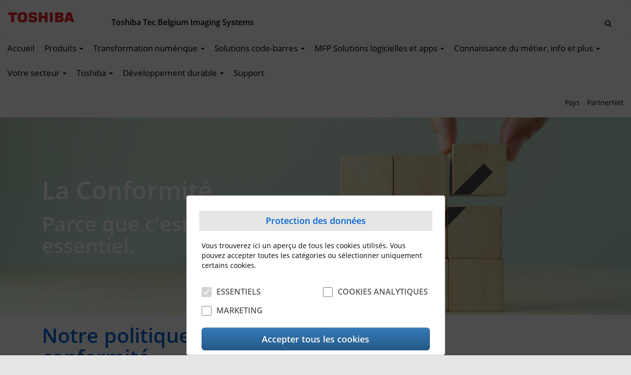

--- FILE ---
content_type: text/html; charset=utf-8
request_url: https://be.toshibatec.eu/fr/developpement-durable/la-conformite/
body_size: 10984
content:
<!DOCTYPE html>
<html lang="fr-BE">
<head>
    
    <base href="https://be.toshibatec.eu/">
<title>La Conformité | Toshiba Tec Belgium Imaging Systems</title>
<meta charset="utf-8"/>
<meta name="viewport" content="width=device-width, initial-scale=1.0, maximum-scale=1.0, user-scalable=0"/>
<meta http-equiv="Content-Type" content="text/html; charset=utf-8"/>

<meta name="robots" content="index, follow">



<meta name="geo.region" content="BL"/>


<meta name="geo.placename" content="Belgium"/>


<meta name="geo.position" content="50.8809598;4.295121600000016"/>
<meta name="ICBM" content="50.8809598, 4.295121600000016"/>

<meta name="msapplication-TileImage" content="/_resources/themes/toshibaPublic/icons/win8-tile-144x144.png?m=1618258815">
<meta name="msapplication-TileColor" content="#ffffff">
<meta name="msapplication-navbutton-color" content="#ffffff">
<meta name="application-name" content="La Conformité"/>
<meta name="msapplication-tooltip" content="La Conformité"/>
<meta name="apple-mobile-web-app-title" content="La Conformité"/>
<meta name="msapplication-square70x70logo" content="/_resources/themes/toshibaPublic/icons/win8-tile-70x70.png?m=1618258815">
<meta name="msapplication-square144x144logo" content="/_resources/themes/toshibaPublic/icons/win8-tile-144x144.png?m=1618258815">
<meta name="msapplication-square150x150logo" content="/_resources/themes/toshibaPublic/icons/win8-tile-150x150.png?m=1618258815">
<meta name="msapplication-wide310x150logo" content="/_resources/themes/toshibaPublic/icons/win8-tile-310x150.png?m=1618258815">
<meta name="msapplication-square310x310logo" content="/_resources/themes/toshibaPublic/icons/win8-tile-310x310.png?m=1618258815">
<meta name="msapplication-config" content="none"/>

<link rel="alternate" hreflang="en-GB" href="https://www.toshibatec.eu/"/>
<link rel="alternate" hreflang="nl-BE" href="https://be.toshibatec.eu/"/>
<link rel="alternate" hreflang="fr-BE" href="https://be.toshibatec.eu/accueil"/>
<link rel="alternate" hreflang="fi-FI" href="https://fi.toshibatec.eu/"/>
<link rel="alternate" hreflang="de-DE" href="https://de.toshibatec.eu/"/>
<link rel="alternate" hreflang="de-AT" href="https://de.toshibatec.eu/"/>
<link rel="alternate" hreflang="it-IT" href="https://www.toshibatec.it/"/>
<link rel="alternate" hreflang="pl-PL" href="https://pl.toshibatec.eu/"/>
<link rel="alternate" hreflang="se-SE" href="https://se.toshibatec.eu/"/>
<link rel="alternate" hreflang="de-CH" href="https://www.toshibatec.ch/"/>
<link rel="alternate" hreflang="fr-CH" href="https://www.toshibatec.ch/home-fr-ch"/>
<link rel="alternate" hreflang="it-CH" href="https://www.toshibatec.ch/home-it-ch"/>
<link rel="alternate" hreflang="en-CH" href="https://www.toshibatec.ch/home-en-gb"/>

<link rel="shortcut icon" type="image/x-icon" href="/_resources/themes/toshibaPublic/icons/favicon.ico?m=1618258815">
<link rel="icon" type="image/x-icon" href="/_resources/themes/toshibaPublic/icons/favicon.ico?m=1618258815">
<link rel="icon" type="image/gif" href="/_resources/themes/toshibaPublic/icons/favicon.gif?m=1618258815">
<link rel="icon" type="image/png" href="/_resources/themes/toshibaPublic/icons/favicon.png?m=1618258815">
<link rel="icon" type="image/png" href="/_resources/themes/toshibaPublic/icons/favicon-16x16.png?m=1618258815" sizes="16x16">
<link rel="icon" type="image/png" href="/_resources/themes/toshibaPublic/icons/favicon-32x32.png?m=1618258815" sizes="32x32">
<link rel="icon" type="image/png" href="/_resources/themes/toshibaPublic/icons/favicon-96x96.png?m=1618258815" sizes="96x96">
<link rel="icon" type="image/png" href="/_resources/themes/toshibaPublic/icons/favicon-160x160.png?m=1618258815" sizes="160x160">
<link rel="icon" type="image/png" href="/_resources/themes/toshibaPublic/icons/favicon-192x192.png?m=1618258815" sizes="192x192">
<link rel="icon" type="image/png" href="/_resources/themes/toshibaPublic/icons/favicon-196x196.png?m=1618258815" sizes="196x196">
<link rel="apple-touch-icon" href="/_resources/themes/toshibaPublic/icons/apple-touch-icon.png?m=1618258815">
<link rel="apple-touch-icon" href="/_resources/themes/toshibaPublic/icons/apple-touch-icon-57x57.png?m=1618258815" sizes="57x57">
<link rel="apple-touch-icon" href="/_resources/themes/toshibaPublic/icons/apple-touch-icon-60x60.png?m=1618258815" sizes="60x60">
<link rel="apple-touch-icon" href="/_resources/themes/toshibaPublic/icons/apple-touch-icon-72x72.png?m=1618258815" sizes="72x72">
<link rel="apple-touch-icon" href="/_resources/themes/toshibaPublic/icons/apple-touch-icon-76x76.png?m=1618258815" sizes="76x76">
<link rel="apple-touch-icon" href="/_resources/themes/toshibaPublic/icons/apple-touch-icon-114x114.png?m=1618258815" sizes="114x114">
<link rel="apple-touch-icon" href="/_resources/themes/toshibaPublic/icons/apple-touch-icon-120x120.png?m=1618258815" sizes="120x120">
<link rel="apple-touch-icon" href="/_resources/themes/toshibaPublic/icons/apple-touch-icon-128x128.png?m=1618258815" sizes="128x128">
<link rel="apple-touch-icon" href="/_resources/themes/toshibaPublic/icons/apple-touch-icon-144x144.png?m=1618258815" sizes="144x144">
<link rel="apple-touch-icon" href="/_resources/themes/toshibaPublic/icons/apple-touch-icon-152x152.png?m=1618258815" sizes="152x152">
<link rel="apple-touch-icon" href="/_resources/themes/toshibaPublic/icons/apple-touch-icon-180x180.png?m=1618258815" sizes="180x180">
<link rel="apple-touch-icon" href="/_resources/themes/toshibaPublic/icons/apple-touch-icon-precomposed.png?m=1618258815">
    
<link rel="stylesheet" type="text/css" href="/_resources/themes/toshibaPublic/css/app.min.css?m=1699650507" />
<link rel="stylesheet" type="text/css" href="/_resources/themes/toshibaPublic/css/main.min.css?m=1758892863" />
<link rel="stylesheet" type="text/css" href="/_resources/themes/toshibaPublic/css/local_fr-BE.css?m=1618258815" />
<link rel="stylesheet" type="text/css" href="/_resources/themes/toshibaPublic/css/morph.css?m=1618258815" />
<link rel="stylesheet" type="text/css" href="/_resources/vendor/bramdeleeuw/cookieconsent/css/cookieconsent.css?m=1618258815" />
<link rel="stylesheet" type="text/css" href="/_resources/themes/toshibaPublic/css/cookieConsent.css?m=1633676201" />
</head>

<body class="SiteColour_blue ContentPage">

    <script type='applicaton/ld+json'>



{
	"@context": "https://be.toshibatec.eu/accueil",
	"@type": "Organization",
	"name": "Toshiba Tec Belgium Imaging Systems",
	"url": "https://be.toshibatec.eu/accueil",
	"telephone": "+32 2 410 21 00",
	"email": "BEMarketing@toshibatec-tgis.com",
	"logo": "https://be.toshibatec.eu/themes/toshibaPublic/images/logo.png",
	"openingHours": "Lun, mar, mer, jeu: 08:30-17:15 - Ven: 08:30-16:15",
	"descripton": "Solutions d'impression sur mesure",
	"address": {
		"@type": "PostalAddress",
		"streetAddress": "Z.1. Researchpark 160",
		"addressLocality": "Asse-Zellik",
		"addressRegion": "",
		"postalCode": "1731",
		"addressCountry": "België"
	},
	"parentOrganization": {
		"@type": "Corporation",
		"url": "https://toshiba.be",
		"name": "Toshiba Belgique"
		}
	}
}


</script>
    <div id="eantics" ></div>
    

<div class="navbar hidden-xs hidden-sm" style="padding-top:12px;">
    <div class="navbar-header">
        <a href="http://www.toshiba.be/fr" class="navbar-brand" title="Toshiba Belgium Top Page" style="float: left;">
            <img src="/_resources/themes/toshibaPublic/images/logo.gif?m=1699650507" alt="Toshiba"></a>
        <p class="siteIdentifier">Toshiba Tec Belgium Imaging Systems</p>
    </div>
    <div class="navbar-right">
        <form id="SearchForm_SearchForm" class="navbar-form" action="/fr/accueil/SearchForm" method="get"
              enctype="application/x-www-form-urlencoded">
            <input type="text" placeholder="Recherche" name="Search" value=""
                   id="SearchForm_SearchForm_Search"/>
            <button type="submit" name="action_results" value="&#xe003;" class="action btn"
                    id="SearchForm_SearchForm_action_results"></button>
        </form>

        <a class="regionalCompany pull-right" href=""></a>
    </div>
</div>
<div class="navbar yamm navbar-default hidden-xs hidden-sm" id="mainNav">
    <div id="navbar-collapse-1" class="navbar-collapse collapse">
        <ul class="nav navbar-nav">
            
                <li class="dropdown yamm-fw link"><a href="/fr/accueil/" data-hover="dropdown" title="ACCUEIL"
                                                             class="dropdown-toggle">Accueil </a>
                    
                </li>
            
                <li class="dropdown yamm-fw link"><a href="/fr/produits/" data-hover="dropdown" title="Produits"
                                                             class="dropdown-toggle">Produits <b
                        class="caret"></b></a>
                    
                        <ul class="dropdown-menu">
                            <li>
                                <div class="yamm-content">
                                    <div class="container">
                                        <ul class="list-unstyled">
                                            
                                                <li class="col-sm-2 center">
                                                    <a href="/fr/produits/imprimantes-code-a-barres/" class="">
                                                        
                                                            <img data-src="/assets/2-Printerhardware/1-Landingpage/e5bbc0aeba/Icoon-bcs-rood__FocusFillWzE1MCwxNTAsIngiLDQ5OF0.png"
                                                                 alt="Icoon bcs rood" class="img-responsive lazyload">
                                                        
                                                        Imprimantes code à barres
                                                    </a>
                                                </li>
                                            
                                                <li class="col-sm-2 center">
                                                    <a href="/fr/produits/mfp-fr-be/" class="">
                                                        
                                                            <img data-src="/assets/2-Printerhardware/1-Landingpage/09a8d23772/Icoon-mfp-blauw__FocusFillWzE1MCwxNTAsIngiLDQ5Nl0.jpg"
                                                                 alt="Icoon mfp blauw" class="img-responsive lazyload">
                                                        
                                                        Systèmes multifonctions et imprimantes
                                                    </a>
                                                </li>
                                            
                                                <li class="col-sm-2 center">
                                                    <a href="/fr/produits/imprimantes-kiosques/" class="">
                                                        
                                                            <img data-src="/assets/2-Printerhardware/6-Kiosk-printers/Icoon-kiosk__FocusFillWzE1MCwxNTAsIngiLDJd.png" alt="Icoon kiosk" class="img-responsive lazyload">
                                                        
                                                        Imprimantes kiosques
                                                    </a>
                                                </li>
                                            
                                                <li class="col-sm-2 center">
                                                    <a href="/fr/produits/rubans-pour-imprimantes-code-a-barres/" class="">
                                                        
                                                            <img data-src="/assets/2-Printerhardware/1-Landingpage/fe7349e23f/Icoon-lint-oranje__FocusFillWzE1MCwxNTAsIngiLDQ5NF0.jpg"
                                                                 alt="Icoon lint oranje" class="img-responsive lazyload">
                                                        
                                                        Rubans pour imprimantes code à barres
                                                    </a>
                                                </li>
                                            
                                                <li class="col-sm-2 center">
                                                    <a href="/fr/produits/green-office/" class="">
                                                        
                                                            <img data-src="/assets/2-Printerhardware/1-Landingpage/32c6936520/Icoon-groene-producten-groen__FocusFillWzE1MCwxNTAsIngiLDQ5Nl0.jpg" alt="Icoon groene producten groen" class="img-responsive lazyload">
                                                        
                                                        Les produits verts de Toshiba
                                                    </a>
                                                </li>
                                            
                                        </ul>
                                    </div>
                                </div>
                            </li>
                        </ul>
                    
                </li>
            
                <li class="dropdown yamm-fw link"><a href="/fr/transformation-numerique/" data-hover="dropdown" title="Transformation numérique"
                                                             class="dropdown-toggle">Transformation numérique <b
                        class="caret"></b></a>
                    
                        <ul class="dropdown-menu">
                            <li>
                                <div class="yamm-content">
                                    <div class="container">
                                        <ul class="list-unstyled">
                                            
                                                <li class="col-sm-2 center">
                                                    <a href="/fr/transformation-numerique/impression-cloud/" class="">
                                                        
                                                            <img data-src="/assets/Digital-Transformation/cloud-printing-van-toshiba_002__FocusFillWzE1MCwxNTAsIngiLDI0NV0.png"
                                                                 alt="cloud printing van toshiba 002" class="img-responsive lazyload">
                                                        
                                                        Impression Cloud
                                                    </a>
                                                </li>
                                            
                                        </ul>
                                    </div>
                                </div>
                            </li>
                        </ul>
                    
                </li>
            
                <li class="dropdown yamm-fw link"><a href="/fr/solutions-code-barres/" data-hover="dropdown" title="Solutions code-barres"
                                                             class="dropdown-toggle">Solutions code-barres <b
                        class="caret"></b></a>
                    
                        <ul class="dropdown-menu">
                            <li>
                                <div class="yamm-content">
                                    <div class="container">
                                        <ul class="list-unstyled">
                                            
                                                <li class="col-sm-2 center">
                                                    <a href="/fr/solutions-code-barres/bartender-labelprintsoftware-fr-be/" class="">
                                                        
                                                            <img data-src="/assets/3-Barcode-Solutions/2-BarTender/16425737d2/Icoon-logo-BarTender-groen__FocusFillWzE1MCwxNTAsIngiLDUwMV0.jpg" alt="Icoon logo BarTender groen" class="img-responsive lazyload">
                                                        
                                                        Logiciel d&#039;étiquettes
                                                    </a>
                                                </li>
                                            
                                                <li class="col-sm-2 center">
                                                    <a href="/fr/solutions-code-barres/aplex/" class="">
                                                        
                                                            <img data-src="/assets/Uploads/My-project-8__FocusFillWzE1MCwxNTAsIngiLDEyNV0.png"
                                                                 alt="My project 8" class="img-responsive lazyload">
                                                        
                                                        Notre gamme Aplex
                                                    </a>
                                                </li>
                                            
                                                <li class="col-sm-2 center">
                                                    <a href="/fr/solutions-code-barres/impression-rfid/" class="">
                                                        
                                                            <img data-src="/assets/3-Barcode-Solutions/4-RFID-printen/e0c1c799f7/Icoon-rfid-rood__FocusFillWzE1MCwxNTAsIngiLDQ5NF0.jpg" alt="Icoon rfid rood" class="img-responsive lazyload">
                                                        
                                                        Impression RFID
                                                    </a>
                                                </li>
                                            
                                                <li class="col-sm-2 center">
                                                    <a href="/fr/solutions-code-barres/systemes-de-vision/" class="">
                                                        
                                                            <img data-src="/assets/3-Barcode-Solutions/5-TScan-TCheck-Visionsystemen/241c24b28b/Icoon-check-blauw__FocusFillWzE1MCwxNTAsIngiLDUwM10.jpg" alt="Icoon check blauw" class="img-responsive lazyload">
                                                        
                                                        Systèmes de vision
                                                    </a>
                                                </li>
                                            
                                                <li class="col-sm-2 center">
                                                    <a href="/fr/solutions-code-barres/liberez-la-puissance-de-letiquetage/" class="">
                                                        
                                                            <img data-src="/assets/3-Barcode-Solutions/Abrid/A-BRID_LP_Header__FocusFillWzE1MCwxNTAsIngiLDI2Ml0.png"
                                                                 alt="A BRID LP Header" class="img-responsive lazyload">
                                                        
                                                        Libérez la puissance de l’étiquetage
                                                    </a>
                                                </li>
                                            
                                        </ul>
                                    </div>
                                </div>
                            </li>
                        </ul>
                    
                </li>
            
                <li class="dropdown yamm-fw link"><a href="/fr/mfp-solutions-logicielles-et-apps/" data-hover="dropdown" title="MFP Solutions logicielles et apps"
                                                             class="dropdown-toggle">MFP Solutions logicielles et apps <b
                        class="caret"></b></a>
                    
                        <ul class="dropdown-menu">
                            <li>
                                <div class="yamm-content">
                                    <div class="container">
                                        <ul class="list-unstyled">
                                            
                                                <li class="col-sm-2 center">
                                                    <a href="/fr/mfp-solutions-logicielles-et-apps/e-bridge-capture-and-store-fr-be/" class="">
                                                        
                                                            <img data-src="/assets/4-MFP-Software-en-apps/ed57dbe76e/Icoon-scanner__FocusFillWzE1MCwxNTAsIngiLDFd.png" alt="Icoon scanner" class="img-responsive lazyload">
                                                        
                                                        e-BRIDGE Capture &amp; Store
                                                    </a>
                                                </li>
                                            
                                                <li class="col-sm-2 center">
                                                    <a href="/fr/mfp-solutions-logicielles-et-apps/e-follow-fr-be/" class="">
                                                        
                                                            <img data-src="/assets/4-MFP-Software-en-apps/347360bbd6/Icoon-voeten__FocusFillWzE1MCwxNTAsIngiLDFd.png" alt="Icoon voeten" class="img-responsive lazyload">
                                                        
                                                        e-FOLLOW
                                                    </a>
                                                </li>
                                            
                                                <li class="col-sm-2 center">
                                                    <a href="/fr/mfp-solutions-logicielles-et-apps/e-bridge-plus-apps/" class="">
                                                        
                                                            <img data-src="/assets/4-MFP-Software-en-apps/c5aab34c06/Icoon-App__FocusFillWzE1MCwxNTAsIngiLDBd.png" alt="Icoon App" class="img-responsive lazyload">
                                                        
                                                        e-BRIDGE Plus Apps
                                                    </a>
                                                </li>
                                            
                                                <li class="col-sm-2 center">
                                                    <a href="/fr/mfp-solutions-logicielles-et-apps/docuware/" class="">
                                                        
                                                            <img data-src="/assets/Uploads/Banner-voor-website-v3__FocusFillWzE1MCwxNTAsIngiLDExM10.jpg"
                                                                 alt="Banner voor website v3" class="img-responsive lazyload">
                                                        
                                                        Docuware
                                                    </a>
                                                </li>
                                            
                                        </ul>
                                    </div>
                                </div>
                            </li>
                        </ul>
                    
                </li>
            
                <li class="dropdown yamm-fw link"><a href="/fr/connaissance-du-metier-info-et-plus/" data-hover="dropdown" title="Connaissance du métier, info et plus"
                                                             class="dropdown-toggle">Connaissance du métier, info et plus <b
                        class="caret"></b></a>
                    
                        <ul class="dropdown-menu">
                            <li>
                                <div class="yamm-content">
                                    <div class="container">
                                        <ul class="list-unstyled">
                                            
                                                <li class="col-sm-2 center">
                                                    <a href="/fr/connaissance-du-metier-info-et-plus/e-bridge-next-fr-be/" class="">
                                                        
                                                            <img data-src="/assets/5-Vakkennis-info-en-meer/2-e-BRIDGE-Next/9118eb4176/Icoon-puzzelstukjes__FocusFillWzE1MCwxNTAsIngiLDBd.png" alt="Icoon puzzelstukjes" class="img-responsive lazyload">
                                                        
                                                        Technologie e-BRIDGE Next
                                                    </a>
                                                </li>
                                            
                                                <li class="col-sm-2 center">
                                                    <a href="/fr/connaissance-du-metier-info-et-plus/e-concept-2/" class="">
                                                        
                                                            <img data-src="/assets/5-Vakkennis-info-en-meer/3-e-CONCEPT/1f328ad76e/Icoon-e-CONCEPT__FocusFillWzE1MCwxNTAsIngiLDBd.png" alt="Icoon e-CONCEPT" class="img-responsive lazyload">
                                                        
                                                        e-CONCEPT
                                                    </a>
                                                </li>
                                            
                                                <li class="col-sm-2 center">
                                                    <a href="/fr/connaissance-du-metier-info-et-plus/etudes-de-cas/" class="">
                                                        
                                                            <img data-src="/assets/5-Vakkennis-info-en-meer/4-Case-studies/933b94c1d2/Icoon-duim__FocusFillWzE1MCwxNTAsIngiLDBd.png" alt="Icoon duim" class="img-responsive lazyload">
                                                        
                                                        Études de cas
                                                    </a>
                                                </li>
                                            
                                                <li class="col-sm-2 center">
                                                    <a href="/fr/connaissance-du-metier-info-et-plus/gdpr-fr-be/" class="">
                                                        
                                                            <img data-src="/assets/5-Vakkennis-info-en-meer/5-GDPR/22b3583c9a/Icoon-slot__FocusFillWzE1MCwxNTAsIngiLDFd.png" alt="Icoon slot" class="img-responsive lazyload">
                                                        
                                                        GDPR
                                                    </a>
                                                </li>
                                            
                                        </ul>
                                    </div>
                                </div>
                            </li>
                        </ul>
                    
                </li>
            
                <li class="dropdown yamm-fw link"><a href="/fr/votre-secteur/" data-hover="dropdown" title="Votre secteur"
                                                             class="dropdown-toggle">Votre secteur <b
                        class="caret"></b></a>
                    
                        <ul class="dropdown-menu">
                            <li>
                                <div class="yamm-content">
                                    <div class="container">
                                        <ul class="list-unstyled">
                                            
                                                <li class="col-sm-2 center">
                                                    <a href="/fr/votre-secteur/transport-logistique-et-gestion-dentrepot/" class="">
                                                        
                                                            <img data-src="/assets/Uploads/6-Sectoren/Icoon-vrachtwagen__FocusFillWzE1MCwxNTAsIngiLDBd.png" alt="Icoon vrachtwagen" class="img-responsive lazyload">
                                                        
                                                        Transport, logistique et gestion d&#039;entrepôt
                                                    </a>
                                                </li>
                                            
                                                <li class="col-sm-2 center">
                                                    <a href="/fr/votre-secteur/production-et-industrie/" class="">
                                                        
                                                            <img data-src="/assets/Uploads/6-Sectoren/Icoon-fabriek__FocusFillWzE1MCwxNTAsIngiLDFd.png" alt="Icoon fabriek" class="img-responsive lazyload">
                                                        
                                                        Production et industrie
                                                    </a>
                                                </li>
                                            
                                                <li class="col-sm-2 center">
                                                    <a href="/fr/votre-secteur/vente-au-detail/" class="">
                                                        
                                                            <img data-src="/assets/Uploads/6-Sectoren/Icoon-winkelkar__FocusFillWzE1MCwxNTAsIngiLDFd.png" alt="Icoon winkelkar" class="img-responsive lazyload">
                                                        
                                                        Vente au détail
                                                    </a>
                                                </li>
                                            
                                                <li class="col-sm-2 center">
                                                    <a href="/fr/votre-secteur/soins-de-sante/" class="">
                                                        
                                                            <img data-src="/assets/Uploads/6-Sectoren/Icoon-healthcare__FocusFillWzE1MCwxNTAsIngiLDFd.png" alt="Icoon healthcare" class="img-responsive lazyload">
                                                        
                                                        Soins de santé
                                                    </a>
                                                </li>
                                            
                                        </ul>
                                    </div>
                                </div>
                            </li>
                        </ul>
                    
                </li>
            
                <li class="dropdown yamm-fw link"><a href="/fr/toshiba-2/notre-societe/" data-hover="dropdown" title="Toshiba"
                                                             class="dropdown-toggle">Toshiba <b
                        class="caret"></b></a>
                    
                        <ul class="dropdown-menu">
                            <li>
                                <div class="yamm-content">
                                    <div class="container">
                                        <ul class="list-unstyled">
                                            
                                                <li class="col-sm-2 center">
                                                    <a href="/fr/toshiba-2/notre-societe/" class="">
                                                        
                                                            <img data-src="/assets/7-Toshiba/1-Onze-onderneming/ae7fedbf64/Lachend-meisje-2__FocusFillWzE1MCwxNTAsIngiLDQ4N10.jpg" alt="Lachend meisje 2" class="img-responsive lazyload">
                                                        
                                                        Notre société
                                                    </a>
                                                </li>
                                            
                                                <li class="col-sm-2 center">
                                                    <a href="/fr/toshiba-2/travailler-pour-toshiba/" class="">
                                                        
                                                            <img data-src="/assets/7-Toshiba/3-Werken-bij-Toshiba/0364d1b126/Banner-frisse-dame__FocusFillWzE1MCwxNTAsIngiLDQ1NV0.jpg"
                                                                 alt="Banner frisse dame" class="img-responsive lazyload">
                                                        
                                                        Travailler chez Toshiba
                                                    </a>
                                                </li>
                                            
                                                <li class="col-sm-2 center">
                                                    <a href="/fr/toshiba-2/contactez-nous/" class="">
                                                        
                                                            <img data-src="/assets/7-Toshiba/4-Contacteer-ons/337ea6eeb1/Telefoniste__FocusFillWzE1MCwxNTAsIngiLDMzNF0.jpg"
                                                                 alt="Telefoniste" class="img-responsive lazyload">
                                                        
                                                        Contactez-nous
                                                    </a>
                                                </li>
                                            
                                                <li class="col-sm-2 center">
                                                    <a href="/fr/toshiba-2/devenir-partenaire/" class="">
                                                        
                                                            <img data-src="/assets/7-Toshiba/5-Word-Toshiba-partner/8103510fd2/Man-krulletjes-2__FocusFillWzE1MCwxNTAsIngiLDQ2NV0.jpg" alt="Man krulletjes 2" class="img-responsive lazyload">
                                                        
                                                        Devenir partenaire
                                                    </a>
                                                </li>
                                            
                                        </ul>
                                    </div>
                                </div>
                            </li>
                        </ul>
                    
                </li>
            
                <li class="dropdown yamm-fw section"><a href="/fr/developpement-durable/" data-hover="dropdown" title="Développement durable"
                                                             class="dropdown-toggle">Développement durable <b
                        class="caret"></b></a>
                    
                        <ul class="dropdown-menu">
                            <li>
                                <div class="yamm-content">
                                    <div class="container">
                                        <ul class="list-unstyled">
                                            
                                                <li class="col-sm-2 center">
                                                    <a href="/fr/developpement-durable/cleanhub/" class="">
                                                        
                                                            <img data-src="/assets/CSR-Sustainability-pages/Clean-Hub/Kerala-Clean-Konad-Collection-team-with-trolley__FocusFillWzE1MCwxNTAsIngiLDIzXQ.jpg"
                                                                 alt="Kerala Clean Konad Collection team with trolley" class="img-responsive lazyload">
                                                        
                                                        CleanHub 
                                                    </a>
                                                </li>
                                            
                                                <li class="col-sm-2 center">
                                                    <a href="/fr/developpement-durable/la-conformite/" class="">
                                                        
                                                            <img data-src="/assets/CSR-Sustainability-pages/Sustainability-compliance__FocusFillWzE1MCwxNTAsIngiLDc3XQ.jpeg"
                                                                 alt="Sustainability compliance" class="img-responsive lazyload">
                                                        
                                                        La Conformité
                                                    </a>
                                                </li>
                                            
                                                <li class="col-sm-2 center">
                                                    <a href="/fr/developpement-durable/reprise-des-cartouches-de-toner/" class="">
                                                        
                                                            <img data-src="/assets/CSR-Sustainability-pages/Toner-Return-Header__FocusFillWzE1MCwxNTAsIngiLDE1MF0.png"
                                                                 alt="Toner Return Header" class="img-responsive lazyload">
                                                        
                                                        Reprise des cartouches de toner
                                                    </a>
                                                </li>
                                            
                                                <li class="col-sm-2 center">
                                                    <a href="/fr/developpement-durable/bebat/" class="">
                                                        
                                                            <img data-src=""
                                                                 alt="" class="img-responsive lazyload">
                                                        
                                                        Bebat
                                                    </a>
                                                </li>
                                            
                                        </ul>
                                    </div>
                                </div>
                            </li>
                        </ul>
                    
                </li>
            
                <li class="dropdown yamm-fw link"><a href="/fr/support-2/" data-hover="dropdown" title="Support"
                                                             class="dropdown-toggle">Support </a>
                    
                </li>
            
        </ul>

        <ul class="nav navbar-nav navbar-right hidden-xs hidden-sm" id="CountrySelect">
            
            <li class="countryNav"><a href="/fr/developpement-durable/la-conformite/#country">Pays</a>
                <uL>
                    
                        <li><a href="/accueil" class="link" itemprop="url" >Belgique - Français</a></li>
                    
                        <li><a href="/" class="link" itemprop="url" 
                               target="_blank" >Belgique - Néerlandais</a></li>
                    
                        <li><a href="https://www.toshibatec.eu/" class="link" itemprop="url" 
                               target="_blank" >Europe</a></li>
                    
                        <li><a href="https://fi.toshibatec.eu" class="link" itemprop="url" 
                               target="_blank" >Finlande</a></li>
                    
                        <li><a href="https://toshibatec.fr/" class="link" itemprop="url" 
                               target="_blank" >France</a></li>
                    
                        <li><a href="https://toshibatec.de/" class="link" itemprop="url" 
                               target="_blank" >Allemagne/Autriche</a></li>
                    
                        <li><a href="https://toshibatec.it/" class="link" itemprop="url" 
                               target="_blank" >Italie</a></li>
                    
                        <li><a href="https://www.toshibatec.nl/" class="link" itemprop="url" 
                               target="_blank" >Pays-Bas</a></li>
                    
                        <li><a href="https://pl.toshibatec.eu/" class="link" itemprop="url" 
                               target="_blank" >Pologne</a></li>
                    
                        <li><a href="https://www.toshibatec-tsis.com/" class="link" itemprop="url" 
                               target="_blank" >Espagne</a></li>
                    
                        <li><a href="https://se.toshibatec.eu" class="link" itemprop="url" 
                               target="_blank" >Suède</a></li>
                    
                        <li><a href="http://www.toshibatec.ch/" class="link" itemprop="url" 
                               target="_blank" >Suisse</a></li>
                    
                        <li><a href="https://www.toshibatec.co.uk/" class="link" itemprop="url" 
                               target="_blank" >Royaume-Uni</a></li>
                    
                </uL>
            </li>
            
                <li>
                    <a href="https://portal.toshibatec.eu" target="_blank" itemprop="url">PartnerNet</a>
                </li>
            

            
                
            

        </ul>


    </div>
</div>
<div class="navbar navbar-default navbar-fixed-top hidden-md hidden-lg" id="mainNavmobile">
    <div class="navbar-header">
        <button type="button" class="navbar-toggle offcanvas-toggle" data-toggle="offcanvas"
                data-target="#js-bootstrap-offcanvas">
            <span>
              <span class="icon-bar"></span>
              <span class="icon-bar"></span>
              <span class="icon-bar"></span>
            </span>
        </button>
        
            <button type="button" data-toggle="collapse" data-target="#navbar-collapse-hotline"
                    class="navbar-toggle visible-xs" style="padding:3px 10px;">
                <span class="glyphicon glyphicon-earphone"></span>
            </button>
        
        <a href="http://www.toshiba.be/fr" class="navbar-brand" title="Toshiba Belgium Top Page"><img
                src="/_resources/themes/toshibaPublic/images/logo.gif?m=1699650507" alt="Toshiba"></a>
    </div>
    <ul class="collapse navbar-collapse nav navbar-nav" id="navbar-collapse-hotline">
        
            <li class="hotline">Toshiba TEC Belgium Imaging Systems<a class="phoneNumber" href="tel:"></a></li>
        
    </ul>
    <div class="navbar-offcanvas navbar-offcanvas-right" id="js-bootstrap-offcanvas">
        <ul class="nav navbar-nav">
            <li class="dropdown mobileSearchdown">
                <form class="navbar-form" role="search" action="/home/SearchForm">
                    <div class="input-group">
                        <input type="text" class="form-control" placeholder="Recherche"
                               name="Search" id="srch-term">
                        <div class="input-group-btn">
                            <button class="btn" type="submit"><i class="glyphicon glyphicon-search"></i></button>
                        </div>
                    </div>
                </form>
            </li>
            
            
                <li class="dropdown link">
                    <a href="/fr/accueil/" title="ACCUEIL">Accueil </a>
                    
                </li>
            
                <li class="dropdown link">
                    <a href="/fr/produits/" title="Produits">Produits </a>
                    
                        <span data-toggle="dropdown" class="dropdown-toggle dropdown-icon"></span>
                        <ul class="dropdown-menu submenu">
                            <li>
                                <ul class="list-unstyled">
                                    
                                        <li class="link"><a href="/fr/produits/imprimantes-code-a-barres/" class="">Imprimantes code à barres</a>
                                        </li>
                                    
                                        <li class="link"><a href="/fr/produits/mfp-fr-be/" class="">Systèmes multifonctions et imprimantes</a>
                                        </li>
                                    
                                        <li class="link"><a href="/fr/produits/imprimantes-kiosques/" class="">Imprimantes kiosques</a>
                                        </li>
                                    
                                        <li class="link"><a href="/fr/produits/rubans-pour-imprimantes-code-a-barres/" class="">Rubans pour imprimantes code à barres</a>
                                        </li>
                                    
                                        <li class="link"><a href="/fr/produits/green-office/" class="">Les produits verts de Toshiba</a>
                                        </li>
                                    
                                </ul>
                            </li>
                        </ul>
                    
                </li>
            
                <li class="dropdown link">
                    <a href="/fr/transformation-numerique/" title="Transformation numérique">Transformation numérique </a>
                    
                        <span data-toggle="dropdown" class="dropdown-toggle dropdown-icon"></span>
                        <ul class="dropdown-menu submenu">
                            <li>
                                <ul class="list-unstyled">
                                    
                                        <li class="link"><a href="/fr/transformation-numerique/impression-cloud/" class="">Impression Cloud</a>
                                        </li>
                                    
                                </ul>
                            </li>
                        </ul>
                    
                </li>
            
                <li class="dropdown link">
                    <a href="/fr/solutions-code-barres/" title="Solutions code-barres">Solutions code-barres </a>
                    
                        <span data-toggle="dropdown" class="dropdown-toggle dropdown-icon"></span>
                        <ul class="dropdown-menu submenu">
                            <li>
                                <ul class="list-unstyled">
                                    
                                        <li class="link"><a href="/fr/solutions-code-barres/bartender-labelprintsoftware-fr-be/" class="">Logiciel d&#039;étiquettes</a>
                                        </li>
                                    
                                        <li class="link"><a href="/fr/solutions-code-barres/aplex/" class="">Notre gamme Aplex</a>
                                        </li>
                                    
                                        <li class="link"><a href="/fr/solutions-code-barres/impression-rfid/" class="">Impression RFID</a>
                                        </li>
                                    
                                        <li class="link"><a href="/fr/solutions-code-barres/systemes-de-vision/" class="">Systèmes de vision</a>
                                        </li>
                                    
                                        <li class="link"><a href="/fr/solutions-code-barres/liberez-la-puissance-de-letiquetage/" class="">Libérez la puissance de l’étiquetage</a>
                                        </li>
                                    
                                </ul>
                            </li>
                        </ul>
                    
                </li>
            
                <li class="dropdown link">
                    <a href="/fr/mfp-solutions-logicielles-et-apps/" title="MFP Solutions logicielles et apps">MFP Solutions logicielles et apps </a>
                    
                        <span data-toggle="dropdown" class="dropdown-toggle dropdown-icon"></span>
                        <ul class="dropdown-menu submenu">
                            <li>
                                <ul class="list-unstyled">
                                    
                                        <li class="link"><a href="/fr/mfp-solutions-logicielles-et-apps/e-bridge-capture-and-store-fr-be/" class="">e-BRIDGE Capture &amp; Store</a>
                                        </li>
                                    
                                        <li class="link"><a href="/fr/mfp-solutions-logicielles-et-apps/e-follow-fr-be/" class="">e-FOLLOW</a>
                                        </li>
                                    
                                        <li class="link"><a href="/fr/mfp-solutions-logicielles-et-apps/e-bridge-plus-apps/" class="">e-BRIDGE Plus Apps</a>
                                        </li>
                                    
                                        <li class="link"><a href="/fr/mfp-solutions-logicielles-et-apps/docuware/" class="">Docuware</a>
                                        </li>
                                    
                                </ul>
                            </li>
                        </ul>
                    
                </li>
            
                <li class="dropdown link">
                    <a href="/fr/connaissance-du-metier-info-et-plus/" title="Connaissance du métier, info et plus">Connaissance du métier, info et plus </a>
                    
                        <span data-toggle="dropdown" class="dropdown-toggle dropdown-icon"></span>
                        <ul class="dropdown-menu submenu">
                            <li>
                                <ul class="list-unstyled">
                                    
                                        <li class="link"><a href="/fr/connaissance-du-metier-info-et-plus/e-bridge-next-fr-be/" class="">Technologie e-BRIDGE Next</a>
                                        </li>
                                    
                                        <li class="link"><a href="/fr/connaissance-du-metier-info-et-plus/e-concept-2/" class="">e-CONCEPT</a>
                                        </li>
                                    
                                        <li class="link"><a href="/fr/connaissance-du-metier-info-et-plus/etudes-de-cas/" class="">Études de cas</a>
                                        </li>
                                    
                                        <li class="link"><a href="/fr/connaissance-du-metier-info-et-plus/gdpr-fr-be/" class="">GDPR</a>
                                        </li>
                                    
                                </ul>
                            </li>
                        </ul>
                    
                </li>
            
                <li class="dropdown link">
                    <a href="/fr/votre-secteur/" title="Votre secteur">Votre secteur </a>
                    
                        <span data-toggle="dropdown" class="dropdown-toggle dropdown-icon"></span>
                        <ul class="dropdown-menu submenu">
                            <li>
                                <ul class="list-unstyled">
                                    
                                        <li class="link"><a href="/fr/votre-secteur/transport-logistique-et-gestion-dentrepot/" class="">Transport, logistique et gestion d&#039;entrepôt</a>
                                        </li>
                                    
                                        <li class="link"><a href="/fr/votre-secteur/production-et-industrie/" class="">Production et industrie</a>
                                        </li>
                                    
                                        <li class="link"><a href="/fr/votre-secteur/vente-au-detail/" class="">Vente au détail</a>
                                        </li>
                                    
                                        <li class="link"><a href="/fr/votre-secteur/soins-de-sante/" class="">Soins de santé</a>
                                        </li>
                                    
                                </ul>
                            </li>
                        </ul>
                    
                </li>
            
                <li class="dropdown link">
                    <a href="/fr/toshiba-2/notre-societe/" title="Toshiba">Toshiba </a>
                    
                        <span data-toggle="dropdown" class="dropdown-toggle dropdown-icon"></span>
                        <ul class="dropdown-menu submenu">
                            <li>
                                <ul class="list-unstyled">
                                    
                                        <li class="link"><a href="/fr/toshiba-2/notre-societe/" class="">Notre société</a>
                                        </li>
                                    
                                        <li class="link"><a href="/fr/toshiba-2/travailler-pour-toshiba/" class="">Travailler chez Toshiba</a>
                                        </li>
                                    
                                        <li class="link"><a href="/fr/toshiba-2/contactez-nous/" class="">Contactez-nous</a>
                                        </li>
                                    
                                        <li class="link"><a href="/fr/toshiba-2/devenir-partenaire/" class="">Devenir partenaire</a>
                                        </li>
                                    
                                </ul>
                            </li>
                        </ul>
                    
                </li>
            
                <li class="dropdown section">
                    <a href="/fr/developpement-durable/" title="Développement durable">Développement durable </a>
                    
                        <span data-toggle="dropdown" class="dropdown-toggle dropdown-icon"></span>
                        <ul class="dropdown-menu submenu">
                            <li>
                                <ul class="list-unstyled">
                                    
                                        <li class="link"><a href="/fr/developpement-durable/cleanhub/" class="">CleanHub </a>
                                        </li>
                                    
                                        <li class="current"><a href="/fr/developpement-durable/la-conformite/" class="">La Conformité</a>
                                        </li>
                                    
                                        <li class="link"><a href="/fr/developpement-durable/reprise-des-cartouches-de-toner/" class="">Reprise des cartouches de toner</a>
                                        </li>
                                    
                                        <li class="link"><a href="/fr/developpement-durable/bebat/" class="">Bebat</a>
                                        </li>
                                    
                                </ul>
                            </li>
                        </ul>
                    
                </li>
            
                <li class="dropdown link">
                    <a href="/fr/support-2/" title="Support">Support </a>
                    
                </li>
            
            
                <li>
                    <a href="https://portal.toshibatec.eu"
                       target="_blank">PartnerNet</a></li>
            
            <li class="dropdown">
                <a href="/fr/developpement-durable/la-conformite/#country">Country</a>
                <span data-toggle="dropdown" class="dropdown-toggle dropdown-icon"></span>
                <ul class="dropdown-menu submenu">
                    
                        <li><a href="/accueil" class="link"  >Belgique - Français</a></li>
                    
                        <li><a href="/" class="link" 
                               target="_blank"  >Belgique - Néerlandais</a></li>
                    
                        <li><a href="https://www.toshibatec.eu/" class="link" 
                               target="_blank"  >Europe</a></li>
                    
                        <li><a href="https://fi.toshibatec.eu" class="link" 
                               target="_blank"  >Finlande</a></li>
                    
                        <li><a href="https://toshibatec.fr/" class="link" 
                               target="_blank"  >France</a></li>
                    
                        <li><a href="https://toshibatec.de/" class="link" 
                               target="_blank"  >Allemagne/Autriche</a></li>
                    
                        <li><a href="https://toshibatec.it/" class="link" 
                               target="_blank"  >Italie</a></li>
                    
                        <li><a href="https://www.toshibatec.nl/" class="link" 
                               target="_blank"  >Pays-Bas</a></li>
                    
                        <li><a href="https://pl.toshibatec.eu/" class="link" 
                               target="_blank"  >Pologne</a></li>
                    
                        <li><a href="https://www.toshibatec-tsis.com/" class="link" 
                               target="_blank"  >Espagne</a></li>
                    
                        <li><a href="https://se.toshibatec.eu" class="link" 
                               target="_blank"  >Suède</a></li>
                    
                        <li><a href="http://www.toshibatec.ch/" class="link" 
                               target="_blank"  >Suisse</a></li>
                    
                        <li><a href="https://www.toshibatec.co.uk/" class="link" 
                               target="_blank"  >Royaume-Uni</a></li>
                    
                </uL>
            </li>
            
                
            
        </ul>
    </div>
</div>



    <div class="main side-collapse-container" role="main">
        <style>
    .bgCpHead { background:url(/assets/CSR-Sustainability-pages/Sustainability-compliance__ScaleWidthWzU4MF0.jpeg); background-position: 50% 50%; background-size:cover;height:400px; }

    @media (min-width: 576px) { .bgCpHead { background:url(/assets/CSR-Sustainability-pages/Sustainability-compliance__ScaleWidthWzgwMF0.jpeg); background-position: 50% 50%; background-size:cover;height:400px; } }
    @media (min-width: 768px) { .bgCpHead { background:url(/assets/CSR-Sustainability-pages/Sustainability-compliance__ScaleWidthWzEwMDBd.jpeg); background-position: 50% 50%; background-size:cover;height:400px; } }
    @media (min-width: 992px) { .bgCpHead { background:url(/assets/CSR-Sustainability-pages/Sustainability-compliance__ScaleWidthWzEyMDBd.jpeg); background-position: 50% 50%; background-size:cover;height:400px; } }
    @media (min-width: 1200px) { .bgCpHead { background:url(/assets/CSR-Sustainability-pages/Sustainability-compliance.jpeg); background-position: 50% 50%; background-size:cover;height:400px; } }

    .leaf-container { background-image:url(); background-size: auto 75%; }
     @media (min-width: 576px) {.leaf-container { background-image:url(); background-size: auto 100%; }}
     @media (min-width: 768px) {.leaf-container { background-image:url();  }}
     @media (min-width: 992px) {.leaf-container { background-image:url();  }}
     @media (min-width: 1200px) {.leaf-container { background-image:url();  }}

</style>
<div class="container-fluid nopadding bgCpHead">
    <div class="container-fluid leaf-container">
        <div class="container">
            <div class="col-sm-6 col-md-5">
                <h1 class="white" itemprop="name">La Conformité</h1>
                <h2 class="white" itemprop="description">Parce que c&#039;est essentiel.</h2>
            </div>
        </div>
    </div>
</div>

    <section
        class="ContentPageOddEvenSection marginnone"
        itemscope>
    <div class="container marginbottom30">
        
        <div class="col-md-6">
            <h2 itemprop="name">Notre politique de conformité 			 			</h2>
            
        </div>
        
            <div class="col-md-6 hidden-xs">
                &nbsp;
            </div>
        
    </div>
    <div class="container">
        
        <div class="col-md-6">
            
            <p>Toshiba s’engage à œuvrer pour la création d’un avenir plus vert. Le respect des normes et réglementations internationales et européennes s’avère essentiel à l’adoption cohérente d'une approche responsable de la durabilité. Notre engagement à favoriser le recyclage et à réduire notre impact environnemental implique que Toshiba satisfait, voire fait mieux que les normes définies par de nombreuses directives, notamment les directives suivantes :-<br>RoHS (limitation de l'utilisation de certaines substances dangereuses)<br>REACH (enregistrement, évaluation, autorisation et restriction des substances chimiques)<br>DEEE (déchets des équipements électriques et électroniques)</p><p><a title="Accès aux certificats et déclarations environnementaux" rel="noopener" href="https://www.toshibatec.eu/support/environment/">Accès aux certificats et déclarations environnementaux</a></p>
            
        </div>
        
            
                <div class="col-md-6">
                    <img data-srcset="/assets/CSR-Sustainability-pages/Compliance-policy__ScaleWidthWzEyMDBd.jpeg 1200w, /assets/CSR-Sustainability-pages/Compliance-policy__ScaleWidthWzk5Ml0.jpeg 992w, /assets/CSR-Sustainability-pages/Compliance-policy__ScaleWidthWzc2OF0.jpeg 768w, /assets/CSR-Sustainability-pages/Compliance-policy__ScaleWidthWzU3Nl0.jpeg 576w"
                         data-src="/assets/CSR-Sustainability-pages/Compliance-policy.jpeg" style="padding-top:3px;" class="img-responsive lazyload" alt="Compliance policy"
                         itemprop="image">
                </div>
            
        
    </div>
</section>




    <section
        class="ContentPageOddEvenSection marginnone"
        itemscope>
    <div class="container marginbottom30">
        
            <div class="col-md-6 hidden-xs">
                &nbsp;
            </div>
        
        <div class="col-md-6">
            <h2 itemprop="name">REACH</h2>
            
        </div>
        
    </div>
    <div class="container">
        
            
                <div class="col-md-6">
                    <img data-srcset="/assets/CSR-Sustainability-pages/Compliance-REACH-lab__ScaleWidthWzYwMF0.jpeg 600w, /assets/CSR-Sustainability-pages/Compliance-REACH-lab__ScaleWidthWzk5Ml0.jpeg 992w, /assets/CSR-Sustainability-pages/Compliance-REACH-lab__ScaleWidthWzc2OF0.jpeg 768w, /assets/CSR-Sustainability-pages/Compliance-REACH-lab__ScaleWidthWzU3Nl0.jpeg 576w"
                         data-src="/assets/CSR-Sustainability-pages/Compliance-REACH-lab.jpeg" style="padding-top:3px;" class="img-responsive lazyload marginbottom30"
                         alt="Compliance REACH lab" itemprop="image">
                </div>
            
        
        <div class="col-md-6">
            
            <p>Compte tenu de l’engagement pris par Toshiba d’accorder la priorité à la préservation de l’environnement au travers de l’ensemble de nos activités, afin de protéger la sécurité et la santé des gens ainsi que les ressources naturelles de la planète, nous soutenons l’objectif global de REACH et nous nous engageons à nous y conformer et à répondre à toutes les obligations légales. <br>REACH (la réglementation européenne relative à l’enregistrement, l’évaluation et l’autorisation des substances chimiques, ainsi que les restrictions qui s’y appliquent) exige des fabricants et des importateurs qu’ils enregistrent et soumettent à autorisation non seulement les nouvelles substances chimiques mais aussi des dizaines de milliers de produits chimiques existants. Toshiba satisfait à toutes les exigences de la directive REACH et s’engage à fournir à ses clients toutes les informations relatives à la présence de substances chimiques dans nos produits, conformément à cette réglementation.</p><p><a title="REACH" rel="noopener" href="/assets/CSR-Sustainability-pages/TGIS_REACH_Declaration_V31_SVHC_09-2023.pdf">Téléchargez notre Déclaration REACH suivant l’art.33</a>.</p>
            
        </div>
        
    </div>
</section>




    <section
        class="ContentPageOddEvenSection marginnone"
        itemscope>
    <div class="container marginbottom30">
        
        <div class="col-md-6">
            <h2 itemprop="name">Ange bleu	</h2>
            
        </div>
        
            <div class="col-md-6 hidden-xs">
                &nbsp;
            </div>
        
    </div>
    <div class="container">
        
        <div class="col-md-6">
            
            <p>&nbsp;</p><p>&nbsp;</p><p>&nbsp;</p><p>Créé il y a plus de 40 ans, le label allemand Ange bleu («&nbsp;Der Blaue Engel&nbsp;») est un label indépendant et fiable qui fixe des normes strictes qualifiant les produits et services respectueux de l’environnement. L’Ange bleu garantit qu’un produit exerce un impact moins contraignant sur l’environnement et satisfait à des normes sévères en matière de protection de la santé humaine. Il met à la disposition des fabricants un moyen simple pour attester le caractère écologique de leurs produits. L’Ange bleu est aussi un guide pratique à l’usage des consommateurs, qui simplifie leur choix et facilite leur processus décisionnel.</p>
            
        </div>
        
            
                <div class="col-md-6">
                    <img data-srcset="/assets/CSR-Sustainability-pages/Blue-Angel-Eco-Label__ScaleWidthWzEyMDBd.png 1200w, /assets/CSR-Sustainability-pages/Blue-Angel-Eco-Label__ScaleWidthWzk5Ml0.png 992w, /assets/CSR-Sustainability-pages/Blue-Angel-Eco-Label__ScaleWidthWzc2OF0.png 768w, /assets/CSR-Sustainability-pages/Blue-Angel-Eco-Label__ScaleWidthWzU3Nl0.png 576w"
                         data-src="/assets/CSR-Sustainability-pages/Blue-Angel-Eco-Label.png" style="padding-top:3px;" class="img-responsive lazyload" alt="Blue Angel Eco Label"
                         itemprop="image">
                </div>
            
        
    </div>
</section>




    <section
        class="ContentPageMainSection marginnone"
        itemscope>
    <div class="container">
        <div class="col-md-12 center marginbottom30">
            <h2 itemprop="name">Toshiba et l’Ange bleu</h2>
            
            
            
        </div>
        <div class="col-md-6 marginbottom30">
            <p>Les solutions d'impression de Toshiba relèvent de la directive d’attribution allemande DE-ZU 219 (équipement de bureau avec fonction d'impression (imprimantes et appareils multifonctions)). Lors du développement de ses nouveaux produits, Toshiba tient compte de cette directive attributive qui définit les exigences applicables aux équipements de bureau. Ces exigences de base sont les suivantes :</p><ul>
<li>Longévité des systèmes</li>
<li>Faibles émissions acoustiques</li>
<li>Faibles émissions chimiques</li>
<li>Faibles émissions de particules ultrafines</li>
<li>Faible consommation énergétique</li>
<li>Capacité d’impression recto-verso</li>
<li>Capacité d’utilisation de papier recyclé (suivant la norme EN 12281)</li>
<li>Concept privilégiant le recyclage et l’utilisation de matériaux recyclables</li>
<li>Marquage des pièces en plastique</li>
<li>Pas d’utilisation de substances classées comme dangereuses dans les toners</li>
</ul>
        </div>
        <div class="col-md-6 marginbottom30">
            <p>Avantages pour l’environnement et la santé</p><p>Économie de ressources naturelles<br>Minimisation de l’impact des polluants sur la qualité de l’air intérieur<br>Faible consommation énergétique en modes économie d’énergie, pour une meilleure protection du climat<br>Le fonctionnement silencieux n’interfère pas avec la concentration des utilisateurs<br>Encouragement de l’utilisation de papier recyclé<br>Unité duplex permettant l’impression recto-verso sur les systèmes haut de gamme<br>Une liste des produits respectant ces exigences figure <a title=" le site web du label Ange bleu" rel="noopener" href="https://www.blauer-engel.de/en/productworld/printers-and-multifunction-devices/printer?mfilter%5B0%5D%5Btype%5D=producttypes&amp;mfilter%5B0%5D%5Bvalue%5D=759&amp;mfilter%5B1%5D%5Btype%5D=manufacturers&amp;mfilter%5B1%5D%5Bvalue%5D=179&amp;url=https%3A%2F%2Fwww.blauer-engel.de%2Fen%2Fproductworld%2Fprinters-and-multifunction-devices%2Fprinter">sur le site web du label Ange bleu</a>.</p>
        </div>
    </div>
</section>

    <section class="ContentPageCTASection white marginbottom
    "
            style="background: url(/assets/CSR-Sustainability-pages/Compliance-CTA-section-leaf.jpeg); background-position: 50% 50%;background-size:cover;
    " itemscope>
    <div class="container-fluid" style="padding:60px 0;">
        <div class="container">
            
            <div class="col-md-6">
                <h2 itemprop="name">Un complément d’informations ?</h2>
                <h3></h3>
                <div class="row">
                    <div class="col-sm-6">
    <a href="/fr/toshiba-2/contactez-nous/">Pour nous contacter</a>

</div><div class="col-sm-6"></div>
                </div>
            </div>
            <div class="col-md-6">
                <p itemprop="description">Si vous avez l’une ou l’autre question spécifique concernant nos politiques de conformité ou si vous souhaitez davantage d’informations, n’hésitez pas à nous contacter.</p>
            </div>
            
        </div>
    </div>
</section>


    </div>
    <footer class="footer">
    <div class="container-fluid">
        <div class="col-sm-6 col-md-3">
            <img style="margin-bottom:40px;margin-top:10px;clear:both;display:block;" alt="Toshiba Tec Belgium Imaging Systems"
                 src="/_resources/themes/toshibaPublic/images/Toshiba_Logo_Red_RGB Signatur.png?m=1748287875" itemprop="image">
        </div>
        <div class="col-sm-6 visible-sm">
            <div class="pull-right">
                
                    <a href="https://www.youtube.com/results?search_query=toshiba+tec+belgium+imaging+systems" target="_blank" itemprop="url"><img src="/assets/1-Home/3c910dc5f4/Logo-Youtube.png"/></a>
                
                    <a href="https://www.linkedin.com/company/toshiba-tec-belgium-imaging-systems/" target="_blank" itemprop="url"><img src="/assets/1-Home/d3c75fc1dc/Logo-Linkedin.png"/></a>
                
            </div>
        </div>
        <div class="col-sm-6 col-md-3">
            
                <a href="/fr/toshiba-2/contactez-nous/" class="link" itemprop="url"  >Contactez-nous</a><br/>
            
                <a href="/fr/developpement-durable/" class="section" itemprop="url"  >Développement durable</a><br/>
            
                <a href="/fr/toshiba-2/travailler-pour-toshiba/" class="link" itemprop="url"  >Travailler chez Toshiba</a><br/>
            
        </div>
        <div class="col-sm-6 col-md-3">
            
                <a href="/fr/concernant-ce-site" class="link" itemprop="url"  >Concernant ce site</a><br/>
            
                <a href="/fr/mentions-legales" class="link" itemprop="url"  >Mentions légales</a><br/>
            
                <a href="/fr/protection-des-donnees" class="link" itemprop="url"  >Protection des données</a><br/>
            
                <a href="/fr/sitemap/" class="link" itemprop="url"  >Plan du site</a><br/>
            
        </div>
        <div class="col-md-3 hidden-sm">
            <div class="pull-right">
                
                    <a href="https://www.youtube.com/results?search_query=toshiba+tec+belgium+imaging+systems" target="_blank" itemprop="url"><img src="/assets/1-Home/3c910dc5f4/Logo-Youtube.png"/></a>
                
                    <a href="https://www.linkedin.com/company/toshiba-tec-belgium-imaging-systems/" target="_blank" itemprop="url"><img src="/assets/1-Home/d3c75fc1dc/Logo-Linkedin.png"/></a>
                
            </div>
        </div>
        <div class="col-sm-12">
            <small style="float:right">&copy; 2026 Toshiba Tec Belgium Imaging Systems. All rights reserved</small>
        </div>
    </div>
</footer>




        <script>
            var currentRefererURL = "";
            var psIsTND = "";
            var psIsTIIS = "";
            var currentLocale = "fr_BE";
        </script>

    
    
    
    <div class="cookie-consent-background">
        <div class="cookie-consent">
            <div class="container">
                <div class="row">
                    <div class="col-xs-12 cookietitle text-center">
                    <h3>Protection des données</h3>
                    </div>
                </div>
                <div class="row">
                    <div class="col-xs-12 cookietext">
                        <p><p><span>Vous trouverez ici un aperçu de tous les cookies utilisés. Vous pouvez accepter toutes les catégories ou sélectionner uniquement certains cookies.</span></p></p>
                    </div>
                </div>

                <div class="row">
                    <div class="custom d-flex flex-wrap align-items-center align-content-start ml-5">
                        <div class="checkboxes">
                            
<form id="PsCookieConsentForm_Form" action="/fr/cookie-policy/Form/" method="post" enctype="application/x-www-form-urlencoded" class="cookie-consent-form">

	<div class="row">
    	<div class="d-flex flex-wrap align-items-center align-content-start ml-5">
            <div class="checkboxes">
            
                <div class="col-xs-6 text-left">
    <input class="form-check-input larger" type="checkbox" name="Necessary" value="1" class="pscookieconsentcheckbox" id="PsCookieConsentForm_Form_Necessary" disabled="disabled" checked="checked" />&nbsp;<label for="PsCookieConsentForm_Form_Necessary">ESSENTIELS</label>
</div>
            
                <div class="col-xs-6 text-left">
    <input class="form-check-input larger" type="checkbox" name="Marketing" value="1" class="pscookieconsentcheckbox" id="PsCookieConsentForm_Form_Marketing" />&nbsp;<label for="PsCookieConsentForm_Form_Marketing">Cookies analytiques</label>
</div>
            
                <div class="col-xs-6 text-left">
    <input class="form-check-input larger" type="checkbox" name="Analytics" value="1" class="pscookieconsentcheckbox" id="PsCookieConsentForm_Form_Analytics" />&nbsp;<label for="PsCookieConsentForm_Form_Analytics">Marketing</label>
</div>
            
                <input type="hidden" name="SecurityID" value="5dc8186da3f58ba422a4ba6ef3bef43fea20a2f2" class="hidden" id="PsCookieConsentForm_Form_SecurityID" />
            
            </div>
        </div>
    </div>

    <div class="cookie-consent__buttons">
        <div class="row">
          <div class="col-xs-12">
            <a class="btn btn-primary btn-lg cookie-consent__button cookie-consent__button--accept" href="acceptAllCookies/acceptAllCookies">Accepter tous les cookies</a>
          </div>
        </div>
        
        
        <div class="row">
            <div class="col-xs-12">
            <input type="submit" name="action_submitConsent" value="Enregistrer la sélection" class="action" id="PsCookieConsentForm_Form_action_submitConsent" />
            </div>
        </div>
        
	</div>
	

</form>


                        </div>
                    </div>
                </div>

                <div class="row privacy-links">
                    <div class="col-xs-1">&nbsp;</div>
                    <div class="col-xs-4">
                        <div class="manage-cookies morph-button morph-button-overlay morph-button-fixed">
                            <button class="manage" type="btn btn-redfull" style="text-transform: unset;" data-action="/fr/cookie-policy/">Paramètres des cookies</button>
                            <div class="morph-content">
                                <div>
                                    <div class="content-style-overlay">
                                        <span class="icon icon-close">Close the overlay</span>
                                        <div class="container">
                                            
<form id="PsCookieConsentForm_Form" action="/fr/cookie-policy/Form/" method="post" enctype="application/x-www-form-urlencoded" class="cookie-consent-form">

	<div class="row">
    	<div class="d-flex flex-wrap align-items-center align-content-start ml-5">
            <div class="checkboxes">
            
                <div class="col-xs-6 text-left">
    <input class="form-check-input larger" type="checkbox" name="Necessary" value="1" class="pscookieconsentcheckbox" id="PsCookieConsentForm_Form_Necessary" disabled="disabled" checked="checked" />&nbsp;<label for="PsCookieConsentForm_Form_Necessary">ESSENTIELS</label>
</div>
            
                <div class="col-xs-6 text-left">
    <input class="form-check-input larger" type="checkbox" name="Marketing" value="1" class="pscookieconsentcheckbox" id="PsCookieConsentForm_Form_Marketing" />&nbsp;<label for="PsCookieConsentForm_Form_Marketing">Cookies analytiques</label>
</div>
            
                <div class="col-xs-6 text-left">
    <input class="form-check-input larger" type="checkbox" name="Analytics" value="1" class="pscookieconsentcheckbox" id="PsCookieConsentForm_Form_Analytics" />&nbsp;<label for="PsCookieConsentForm_Form_Analytics">Marketing</label>
</div>
            
                <input type="hidden" name="SecurityID" value="5dc8186da3f58ba422a4ba6ef3bef43fea20a2f2" class="hidden" id="PsCookieConsentForm_Form_SecurityID" />
            
            </div>
        </div>
    </div>

    <div class="cookie-consent__buttons">
        <div class="row">
          <div class="col-xs-12">
            <a class="btn btn-primary btn-lg cookie-consent__button cookie-consent__button--accept" href="acceptAllCookies/acceptAllCookies">Accepter tous les cookies</a>
          </div>
        </div>
        
        
        <div class="row">
            <div class="col-xs-12">
            <input type="submit" name="action_submitConsent" value="Enregistrer la sélection" class="action" id="PsCookieConsentForm_Form_action_submitConsent" />
            </div>
        </div>
        
	</div>
	

</form>


                                        </div>
                                    </div>
                                </div>
                            </div>
                        </div>
                    </div>
                    <div class="col-xs-3 links text-center">
                        <a href="/fr/protection-des-donnees/">Protection des données</a>
                    </div>
                    <div class="col-xs-3 links">
                        <a href="/fr/mentions-legales/">Mentions legales</a>
                    </div>
                    <div class="col-xs-1>&nbsp;</div>
                </div>
            </div>
        </div>
    </div>

    
<script type="application/javascript" src="/_resources/themes/toshibaPublic/javascript/messages/fr.js?m=1690453608"></script>
<script type="application/javascript" src="/_resources/themes/toshibaPublic/javascript/jquery.min.js?m=1749556241"></script>
<script type="application/javascript" src="/_resources/themes/toshibaPublic/javascript/bootstrap.min.js?m=1618258815"></script>
<script type="application/javascript" src="/_resources/themes/toshibaPublic/javascript/bootstrap-select.min.js?m=1618258815"></script>
<script type="application/javascript" src="/_resources/themes/toshibaPublic/javascript/application.js?m=1767704955"></script>
<script type="application/javascript" src="/_resources/themes/toshibaPublic/javascript/lazysizes.min.js?m=1618258815"></script>
<script type="application/javascript" src="https://maps.googleapis.com/maps/api/js?libraries=places&amp;key=AIzaSyBTf2xLd9GT6kid1erxFc5NqMI1VwW0dnA"></script>
<script type="application/javascript" src="/_resources/themes/toshibaPublic/javascript/maps/panel.js?m=1618258815"></script>
<script type="application/javascript" src="/_resources/themes/toshibaPublic/javascript/modernizr.custom.js?m=1618258815"></script>
<script type="application/javascript" src="/_resources/themes/toshibaPublic/javascript/classie.min.js?m=1618258815"></script>
<script type="application/javascript" src="/_resources/themes/toshibaPublic/javascript/uiMorphingButton_fixed.js?m=1618258815"></script>
</body>
</html>


--- FILE ---
content_type: application/javascript
request_url: https://be.toshibatec.eu/_resources/themes/toshibaPublic/javascript/application.js?m=1767704955
body_size: 6269
content:
jQuery.noConflict();

function updateMobileNaviagtion() {


    jQuery('#js-bootstrap-offcanvas').css('height', 'auto');

    // update mobile navi height
    var naviHeight = jQuery("#js-bootstrap-offcanvas").height();
    var windowHeight = jQuery(window).height() - 60;

    var newHeight = Math.min(naviHeight, windowHeight);

    jQuery('#js-bootstrap-offcanvas').css('height', newHeight + 'px');
    jQuery('#js-bootstrap-offcanvas').css('overflow', 'auto');
}

// Helper scripts
// Get cookie
function getCookie(name) {
    var nameEQ = name + "=";
    var ca = document.cookie.split(';');
    for(var i=0;i < ca.length;i++) {
        var c = ca[i];
        while (c.charAt(0)==' ') c = c.substring(1,c.length);
        if (c.indexOf(nameEQ) === 0) return c.substring(nameEQ.length,c.length);
    }
    return null;
}
document.addEventListener('DOMContentLoaded', function() {
    const translations = {
        alertText: {
            de: 'Opt-out-Cookie wurde gesetzt. Du kannst die Webanalyse jederzeit wieder aktivieren, indem du deine Cookies löschst.',
            en: 'Opt-out cookie has been set. You can reactivate web analytics at any time by deleting your cookies.',
            fi: 'Opt-out-eväste on asetettu. Voit aktivoida verkkoanalyysin uudelleen milloin tahansa poistamalla evästeet.',
            fr: 'Le cookie de désactivation a été activé. Vous pouvez réaktivare l\'analyse Web à tout moment en supprimant vos cookies.',
            it: 'Il cookie di opt-out è stato impostato. È possibile riattivare l\'analisi web in qualsiasi momento cancellando i cookie.',
            nl: 'De opt-out-cookie is ingesteld. U kunt web analytics op elk moment opnieuw activeren door uw cookies te verwijderen.',
            pl: 'Plik cookie rezygnacji został ustawiony. Możesz w dowolnym momencie ponownie aktywować analitykę internetową, usuwając pliki cookie.',
            sv: 'Opt-out-cookie har ställts in. Du kan när som helst återaktivera webbanalys genom att radera dina cookies.'
        }
    };

    const pageLang = document.documentElement.lang.toLowerCase().split('-')[0];

    const currentLang = translations.alertText[pageLang] ? pageLang : 'en';

    const optOutElement = document.getElementById('matomo-optout-button');

    if (optOutElement) {
        optOutElement.addEventListener('click', function(e) {
            e.preventDefault();

            const alertMessage = translations.alertText[currentLang];

            if (typeof _paq !== 'undefined' && typeof _paq.push === 'function') {
                _paq.push(['forgetConsentGiven']);
                alert(alertMessage);
            }
        });
    }
});

function optOutMatomo() {
    var cookieName = 'matomo_ignore';
    var cookieValue = '1';
    var expiryDays = 365;

    var d = new Date();
    d.setTime(d.getTime() + (expiryDays*24*60*60*1000));
    var expires = "expires=" + d.toUTCString();

    document.cookie = cookieName + "=" + cookieValue + "; " + expires + "; path=/; SameSite=Lax";

    alert("Opt-out-Cookie wurde gesetzt. Du kannst die Webanalyse jederzeit wieder aktivieren, indem du deine Cookies löschst.");
}

(function($) {

    $(document).ready(function() {
        /* removes text from search form on focus and replaces it on unfocus - if text is entered then it does not get replaced with default on unfocus */
        $('#SearchForm_SearchForm_action_results').val('L');
        var searchField = $('#SearchForm_SearchForm_Search');
        var default_value = searchField.val();
        searchField.focus(function() {
            $(this).addClass('active');
            if(searchField.val() == default_value) {
                searchField.val('');
            }
        });
        searchField.blur(function() {
            if(searchField.val() == '') {
                searchField.val(default_value);
            }
        });

        if (!$.browser.msie || ($.browser.msie && (parseInt($.browser.version, 10) > 8))) {
            var searchBarButton = $("span.search-dropdown-icon");
            var searchBar = $('div.search-bar');
            var menuButton = $("span.nav-open-button");
            var menu = $('.header .primary ul');
            var mobile = false;
            var changed = false;

            $('body').append('<div id="media-query-trigger"></div>');

            function menuWidthCheck() {
                var header_w = $('header .inner').width();
                var elements_w = menu.width() + $('.brand').width();

                if ((header_w < elements_w) || ($(window).width() <= 768)) {
                    $('body').addClass('tablet-nav');
                }
                else {
                    $('body').removeClass('tablet-nav');
                }

                mobile_old = mobile;
                if ($('#media-query-trigger').css('visibility') == 'hidden') {
                    mobile = false;
                }
                else {
                    mobile = true;
                }

                if (mobile_old != mobile) {
                    changed = true;
                }
                else {
                    changed = false;
                }
            }

            menuWidthCheck();

            $(window).resize(function() {
                menuWidthCheck();

                if (!mobile) {
                    menu.show();
                    searchBar.show();
                }
                else {
                    if (changed) {
                        menu.hide();
                        searchBar.hide();
                    }
                }
            });

            /* toggle navigation and search in mobile view */
            searchBarButton.click(function() {
                menu.slideUp();
                searchBar.slideToggle(200);
            });

            menuButton.click(function() {
                searchBar.slideUp();
                menu.slideToggle(200);
            });
        }
    });

// ---------------------------------------------------------
// Use of jQuery.browser is frowned upon.
// More details: http://api.jquery.com/jQuery.browser
// jQuery.uaMatch maintained for back-compat

    jQuery.uaMatch = function( ua ) {
        ua = ua.toLowerCase();

        var match = /(chrome)[ \/]([\w.]+)/.exec( ua ) ||
            /(webkit)[ \/]([\w.]+)/.exec( ua ) ||
            /(opera)(?:.*version|)[ \/]([\w.]+)/.exec( ua ) ||
            /(msie) ([\w.]+)/.exec( ua ) ||
            ua.indexOf("compatible") < 0 && /(mozilla)(?:.*? rv:([\w.]+)|)/.exec( ua ) ||
            [];

        return {
            browser: match[ 1 ] || "",
            version: match[ 2 ] || "0"
        };
    };

    matched = jQuery.uaMatch( navigator.userAgent );
    browser = {};

    if ( matched.browser ) {
        browser[ matched.browser ] = true;
        browser.version = matched.version;
    }

    // Chrome is Webkit, but Webkit is also Safari.
    if ( browser.chrome ) {
        browser.webkit = true;
    } else if ( browser.webkit ) {
        browser.safari = true;
    }

    jQuery.browser = browser;

    jQuery.sub = function() {
        function jQuerySub( selector, context ) {
            return new jQuerySub.fn.init( selector, context );
        }
        jQuery.extend( true, jQuerySub, this );
        jQuerySub.superclass = this;
        jQuerySub.fn = jQuerySub.prototype = this();
        jQuerySub.fn.constructor = jQuerySub;
        jQuerySub.sub = this.sub;
        jQuerySub.fn.init = function init( selector, context ) {
            if ( context && context instanceof jQuery && !(context instanceof jQuerySub) ) {
                context = jQuerySub( context );
            }

            return jQuery.fn.init.call( this, selector, context, rootjQuerySub );
        };
        jQuerySub.fn.init.prototype = jQuerySub.fn;
        var rootjQuerySub = jQuerySub(document);
        return jQuerySub;
    };
// ---------------------------------------------------------

}(jQuery));

+function ($) {
    'use strict';

    var isMobile = {
        Android: function() {
            return navigator.userAgent.match(/Android/i);
        },
        BlackBerry: function() {
            return navigator.userAgent.match(/BlackBerry/i);
        },
        iOS: function() {
            return navigator.userAgent.match(/iPhone|iPad|iPod/i);
        },
        Opera: function() {
            return navigator.userAgent.match(/Opera Mini/i);
        },
        Windows: function() {
            return navigator.userAgent.match(/IEMobile/i);
        },
        any: function() {
            return (isMobile.Android() || isMobile.BlackBerry() || isMobile.iOS() || isMobile.Opera() || isMobile.Windows());
        }
    };
    if(isMobile.any()) {
        $('body').addClass('mobile');
        $('#mainNav').css( 'display', 'none' );
        $('#mainNavmobile').css( 'display', 'none' );

        $('#filterHeader').css( 'display', 'block' );
        $('#filterContainer').css( 'display', 'none' );

        $('#filterButton').click(function (e) {
            e.preventDefault();

            if($('#filterContainer').is(':visible')){
                $('#filterContainer').css( 'display', 'none' );
                $('#filterShowLabel').css( 'display', 'block' );
                $('#filterHideLabel').css( 'display', 'none' );
            }
            else {
                $('#filterContainer').css( 'display', 'block' );
                $('#filterShowLabel').css( 'display', 'none' );
                $('#filterHideLabel').css( 'display', 'block' );
            }
        });
    }

    window.addEventListener("resize", function() {
        if(window.innerHeight > window.innerWidth){
            $('body').removeClass('landscape').addClass('portrait');
        }
        if(window.innerWidth > window.innerHeight){
            $('body').removeClass('portrait').addClass('landscape');
        }
    }, false);

    //sync mainsilde & thumbs
    $('#mainSlide, #thumbs, #thumbsbottom').carousel({
        interval: 8000,
        pause: "false"
    });

    $('.carousel-sync').carousel('cycle');
    $('.carousel-sync').on('click', '.carousel-control[data-slide]', function (ev) {
        ev.preventDefault();
        $('.carousel-sync').carousel($(this).data('slide'));
    });
    $('.carousel-sync').on('mouseover', function(ev) {
        ev.preventDefault();
        $('.carousel-sync').carousel('pause');
    });
    $('.carousel-sync').on('mouseleave', function(ev) {
        ev.preventDefault();
        $('.carousel-sync').carousel('cycle');
    });

    // Product Slider
    $('.thumbcarousel .item').each(function(){
        var next = $(this).next();
        if (!next.length) {
            next = $(this).siblings(':first');
        }
        next.children(':first-child').clone().appendTo($(this));

        for (var i=0;i<2;i++) {
            next=next.next();
            if (!next.length) {
                next = $(this).siblings(':first');
            }

            next.children(':first-child').clone().appendTo($(this));
        }
    });

    function mapheight() {
        $('#map-canvas').css("height", window.innerHeight + "px");
        $('#panel').css("height", window.innerHeight-120 + "px");
    }

    function autoheight() {
        var max_height = 0;

        $('.autoheight').each(function(e) {
            var   h = $(this).height();
            if(typeof(h) != "undefined") {
                if(h > max_height) {
                    max_height = h;
                }
            }
        });
        if(max_height > 0) {
            $('.autoheight').height(max_height);
        }
    };

    $(document).ready(function() {
        autoheight();
        mapheight();
    });

    $(window).resize(function() {
        autoheight();
        mapheight();
    });


    //cookies
    $(document).ready(function(){
        var cookieScripts = function () {

            //if(getCookie('cookiesDirective')) {


                /*
                if(psIsTIIS == "1") {
                    $.cookiesDirective.loadScript({
                        uri: 'themes/toshibaPublic/javascript/tracking/tracking_facebook_tiis.js'
                    });
                }
                */

                /*if(psIsTND == "1") {

                    if(currentLocale == 'fi_FI') {
                        $.cookiesDirective.loadScript({
                            uri: 'themes/toshibaPublic/javascript/tracking/tracking_apsislead_tnd_fi.js'
                        });
                        $.cookiesDirective.loadScript({
                            uri: 'themes/toshibaPublic/javascript/tracking/tracking_pardot_tnd_fi.js'
                        });
                        $.cookiesDirective.loadScript({
                            uri: 'themes/toshibaPublic/javascript/tracking/tracking_adnxs_tnd_fi.js'
                        });
                    }

                    if(currentLocale == 'sv_SE') {
                        $.cookiesDirective.loadScript({
                            uri: 'themes/toshibaPublic/javascript/tracking/tracking_apsislead_tnd_sv.js'
                        });
                    }
                }*/
            //}

            // TODO
        }


        var hostname = $(location).attr('hostname');
        var notSameReferer = currentRefererURL != undefined && !currentRefererURL.includes(hostname);

        var policyUri = 'data-protection-declaration';
        if(currentLocale == 'nl_BE') {
            policyUri = 'gegevensbescherming';
        }
        else if(currentLocale == 'fr_BE') {
            policyUri = 'protection-des-donnees';
        }
        else if(currentLocale == 'fi_FI') {
            policyUri = 'data-protection-declaration-fi-fi';
        }
        else if(currentLocale == 'sv_SE') {
            policyUri = 'dataskyddsdeklaration';
        }
    });

    //mobile nav
    $(document).ready(function() {
        var sideslider = $('[data-toggle=collapse-side]');
        var sel = sideslider.attr('data-target');
        var sel2 = sideslider.attr('data-target-2');
        sideslider.click(function(event){
            $(sel).toggleClass('in');
            $(sel2).toggleClass('out');
        });
    });

    //tooltip
    $('[data-toggle="tooltip"]').tooltip();

    //select layout
    $('.selectpicker').selectpicker();

    // Morph Button and check resized Googlemap

    function closeSearch() {
        var $form = $('.navbar-collapse form[role="search"].active')
        $form.find('input').val('');
        $form.removeClass('active');
    }

    $(".manage-cookies .manage").on("click", function(e) {
       e.preventDefault();

       var _container = $(this).siblings('.morph-content').find('.container');
        $.ajax({
            url: $(this).data('action'),
            dataType: 'text/html',
            statusCode: {
                200: function(xhr) {
                    var content = $(xhr.responseText);
                    content = content.find("section").first();
                    content.find('#CookieConsentForm_Form_error').remove();

                    _container.html(content);
                }
            }
        });
    });

    // Show Search if form is not active // event.preventDefault() is important, this prevents the form from submitting
    $(document).on('click', '.navbar-collapse form[role="search"]:not(.active) button[type="submit"]', function(event) {
        event.preventDefault();
        var $form = $(this).closest('form'),
            $input = $form.find('input');
        $form.addClass('active');
        $input.focus();
    });
    // ONLY FOR DEMO // Please use $('form').submit(function(event)) to track from submission
    // if your form is ajax remember to call `closeSearch()` to close the search container
    $(document).on('click', '.navbar-collapse form[role="search"].active button[type="submit"]', function(event) {
        event.preventDefault();
        var $form = $(this).closest('form'),
            $input = $form.find('input');
        $('#showSearchTerm').text($input.val());
        closeSearch()
    });

    $('#SearchForm_SearchForm').on('submit', function() {
        ga('send', 'event', "Form", "Submit", "Search form");
        ga('send', 'event', "Search form", "Values", $('#SearchForm_SearchForm_Search').val());
        ga('send', 'event', "Search form", "Submitted on", window.location.href);
    });

    jQuery(document).ready(function() {
        jQuery(".cookie-consent__button--accept").click(
            function(e) {
                e.preventDefault();

                var postData = jQuery('#PsCookieConsentForm_Form').serializeArray();
                var formURL = 'acceptAllCookies/acceptAllCookies';

                $(postData).each(function (i, field) {
                    field.name = field.name.replace(/[\W_]+/g, " ");
                });

                jQuery.ajax({
                    url: formURL,
                    type: "POST",
                    data: postData,
                    success: function (msg) {
                        location.href = msg;
                    },
                    error: function (jqXHR, textStatus, errorThrown) {
                        //
                    }
                });
            }
        );

        jQuery("#PsCookieConsentForm_Form_action_submitConsent").click(
            function(e) {
                e.preventDefault();

                var postData = jQuery('#PsCookieConsentForm_Form').serializeArray();
                var formURL = jQuery('#PsCookieConsentForm_Form').attr("action");

                $(postData).each(function (i, field) {
                    field.name = field.name.replace(/[\W_]+/g, " ");
                });

                jQuery.ajax({
                    url: formURL,
                    type: "POST",
                    data: postData,
                    success: function (msg) {
                        location.href = msg;
                    },
                    error: function (jqXHR, textStatus, errorThrown) {
                        //
                    }
                });
            }
        );

        var urlFilter = (new URL(location.href)).searchParams.get('p1');
        var isValid = false;

        if (urlFilter) {
            if (location.href.includes('barcode-systems')) {
                if (urlFilter == 'colour') {
                    isValid = true;
                    jQuery("[name='Device Type']").eq(0).prop('checked', true);
                } else if (urlFilter == 'kiosk') {
                    isValid = true;
                    jQuery("[name='Device Type']").eq(1).prop('checked', true);
                } else if (urlFilter == 'mobile') {
                    isValid = true;
                    jQuery("[name='Device Type']").eq(2).prop('checked', true);
                } else if (urlFilter == 'desktop') {
                    isValid = true;
                    jQuery("[name='Device Type']").eq(3).prop('checked', true);
                } else if (urlFilter == 'midrange') {
                    isValid = true;
                    jQuery("[name='Device Type']").eq(4).prop('checked', true);
                } else if (urlFilter == 'industrial') {
                    isValid = true;
                    jQuery("[name='Device Type']").eq(5).prop('checked', true);
                }
            } else if (location.href.includes('multifunctional-systems-and-printers')) {
                if (urlFilter == 'mfs') {
                    isValid = true;
                    jQuery("[name='Product Group']").eq(0).prop('checked', true);
                } else if (urlFilter == 'printer') {
                    isValid = true;
                    jQuery("[name='Product Group']").eq(1).prop('checked', true);
                }

                var urlFilter2 = (new URL(location.href)).searchParams.get('p2');

                if (isValid && urlFilter2) {
                    if (urlFilter2 == 'colour') {
                        jQuery("[name='Device Type']").eq(0).prop('checked', true);
                    } else if (urlFilter2 == 'monochrome') {
                        jQuery("[name='Device Type']").eq(1).prop('checked', true);
                    } else if (urlFilter2 == 'eco') {
                        jQuery("[name='Device Type']").eq(2).prop('checked', true);
                    }
                }

                var urlFilter3 = (new URL(location.href)).searchParams.get('p3');

                if (isValid && urlFilter3) {
                    if (urlFilter3 == 'a4') {
                        jQuery("[name='Paper Size']").eq(0).prop('checked', true);
                    } else if (urlFilter3 == 'a3') {
                        jQuery("[name='Paper Size']").eq(1).prop('checked', true);
                    }
                }
            }

            if (isValid) {
                var postData = jQuery('#searchAttributeForm').serializeArray();
                var formURL = jQuery('#searchAttributeForm').attr("action");

                $(postData).each(function (i, field) {
                    field.name = field.name.replace(/[\W_]+/g, " ");
                });

                jQuery.ajax({
                    url: formURL,
                    type: "GET",
                    data: postData,
                    success: function (msg) {
                        //var result = $('<div />').append(msg).find('#resulttable').html();
                        jQuery('#seachResult').html(msg);
                    },
                    error: function (jqXHR, textStatus, errorThrown) {
                        //
                    }
                });
            }
        }
            jQuery('#searchAttributeForm input[type="radio"],#searchAttributeForm input[type="checkbox"] ').change(
                function() {
                    var postData = jQuery('#searchAttributeForm').serializeArray();
                    var formURL = jQuery('#searchAttributeForm').attr("action");

                    $(postData).each(function(i, field){
                        field.name = field.name.replace(/[\W_]+/g," ");
                    });

                    jQuery.ajax({
                        url : formURL,
                        type: "GET",
                        data : postData,
                        success:function(msg)
                        {
                            //var result = $('<div />').append(msg).find('#resulttable').html();
                            jQuery('#seachResult').html(msg);
                        },
                        error: function(jqXHR, textStatus, errorThrown)
                        {
                            //
                        }
                    });

                }
            )
        }
    );

    jQuery(document).ready(function(){
            jQuery('#searchAttributeFormSoftware input[type="radio"] ').click(
                function() {
                    var postData = jQuery('#searchAttributeFormSoftware').serializeArray();
                    var formURL = jQuery('#searchAttributeFormSoftware').attr("action");

                    var jarray = {};

                    $.map(postData, function(n, i){
                        jarray[n['name']] = n['value'];
                    });

                    jQuery.ajax({
                        url : formURL,
                        type: "POST",
                        data : JSON.stringify(jarray),
                        contentType : 'application/json',
                        success:function(msg)
                        {
                            jQuery('#searchResult').html(msg);
                        },
                        error: function(jqXHR, textStatus, errorThrown)
                        {
                            // alert("noooo");
                        }
                    });

                }
            )
        }
    );


    function getcBCertificates() {
        jQuery.ajax({
            type: "get",
            url: '/download/cbForCountry?id='+$(this).val(),
            success: function(data){
                jQuery('#cZdownloads').empty().html(data);
            },
            error: function(){
                //alert("failure");
            }
        });
    }

    $(document).ready(function () {
        jQuery('#cZCountrySelect').change(getcBCertificates);
    });


    $('.collapse').on('shown.bs.collapse', function(){
        $(this).parent().find(".glyphicon-triangle-right").removeClass("glyphicon-triangle-right").addClass("glyphicon-triangle-bottom");
    }).on('hidden.bs.collapse', function(){
        $(this).parent().find(".glyphicon-triangle-bottom").removeClass("glyphicon-triangle-bottom").addClass("glyphicon-triangle-right");
    });

    // Calculate indicator width for mainslides
    //$('#mainSlide .carousel-indicators li').css( 'width', indicatorResult + '%' );

    try{
        var idr =jQuery('#mainSlide').find('ol.carousel-indicators >li').length ;
        if (idr > 0) {
            $('#mainSlide .carousel-indicators li').css('width', (100/idr) + '%');
        }
    } catch (e) {

    }

    try{
        var idp =jQuery('#productSlide').find('ol.carousel-indicators >li').length ;
        if (idp > 0) {
            $('#productSlide .carousel-indicators li').css('width', (100/idp) + '%');
        }
    } catch (e) {

    }

    $(".offcanvas-toggle").click(function(){
        $(".offcanvas-toggle").toggleClass("is-open");
        $("#js-bootstrap-offcanvas").toggleClass("in");

        updateMobileNaviagtion();
    });

    // window.addEventListener("orientationchange", updateMobileNaviagtion, false);

    window.onresize = function() { updateMobileNaviagtion(); };

}(jQuery);

/*
(function(i,s,o,g,r,a,m){i['GoogleAnalyticsObject']=r;i[r]=i[r]||function(){
        (i[r].q=i[r].q||[]).push(arguments)},i[r].l=1*new Date();a=s.createElement(o),
    m=s.getElementsByTagName(o)[0];a.async=1;a.src=g;m.parentNode.insertBefore(a,m)
})(window,document,'script','//www.google-analytics.com/analytics.js','ga');
ga('create', document.body.getAttribute("data-ua"), 'auto');
ga('set', 'anonymizeIp', true);
ga('send', 'pageview');
*/

--- FILE ---
content_type: application/javascript
request_url: https://be.toshibatec.eu/_resources/themes/toshibaPublic/javascript/maps/panel.js?m=1618258815
body_size: 1479
content:
/**
 * Created by joergpeter on 08.09.15.
 */
google.maps.event.addDomListener(window, 'load', function() {

	var redLeaf = {
		path: 'M0,10.5c4.5,8,12.2,13.2,20.7,14.9C25.1,18,26.3,8.7,23.4,0c-4.3-0.1-8.6,0.8-12.7,2.6C6.4,4.5,2.8,7.2,0,10.5',
		fillColor: '#FF0000',
		fillOpacity: 1,
		strokeColor: '#FF0000',
		strokeWeight:4,
		scale: 1
	};

	var greyLeaf = {
		path: 'M0,10.5c4.5,8,12.2,13.2,20.7,14.9C25.1,18,26.3,8.7,23.4,0c-4.3-0.1-8.6,0.8-12.7,2.6C6.4,4.5,2.8,7.2,0,10.5',
		fillColor: '#9f9e9e',
		fillOpacity: 1,
		strokeColor: '#9f9e9e',
		strokeWeight:4,
		scale: 1
	};

    var aquaLeaf = {
        path: 'M0,10.5c4.5,8,12.2,13.2,20.7,14.9C25.1,18,26.3,8.7,23.4,0c-4.3-0.1-8.6,0.8-12.7,2.6C6.4,4.5,2.8,7.2,0,10.5',
        fillColor: '#009FFF',
        fillOpacity: 1,
        strokeColor: '#009FFF',
        strokeWeight:4,
        scale: 1
    };

    var blueLeaf = {
        path: 'M0,10.5c4.5,8,12.2,13.2,20.7,14.9C25.1,18,26.3,8.7,23.4,0c-4.3-0.1-8.6,0.8-12.7,2.6C6.4,4.5,2.8,7.2,0,10.5',
        fillColor: '#0023B8',
        fillOpacity: 1,
        strokeColor: '#0023B8',
        strokeWeight:4,
        scale: 1
    };

    var greenLeaf = {
        path: 'M0,10.5c4.5,8,12.2,13.2,20.7,14.9C25.1,18,26.3,8.7,23.4,0c-4.3-0.1-8.6,0.8-12.7,2.6C6.4,4.5,2.8,7.2,0,10.5',
        fillColor: '#6bb648',
        fillOpacity: 1,
        strokeColor: '#6bb648',
        strokeWeight:4,
        scale: 1
    };


    var mapCanvas = document.getElementById('map-canvas');
	if(mapCanvas) {
		var latLong = new google.maps.LatLng(mapCanvas.getAttribute("data-lat"), mapCanvas.getAttribute("data-long"));
		var map = new google.maps.Map(mapCanvas, {
			center: latLong,
			zoom: parseInt(mapCanvas.getAttribute("data-zoom")),
			disableDefaultUI: true,
			zoomControl: true,
			zoomControlOptions: {
				style: google.maps.ZoomControlStyle.LARGE,
				position: google.maps.ControlPosition.RIGHT_CENTER
			},
			scrollwheel: false,
			mapTypeId: google.maps.MapTypeId.ROADMAP
		});

		var panelDiv = document.getElementById('panel');

        try {
            var data = new DealerDataSource();

            var view = new storeLocator.View(map, data, {
                geolocation: true,
                features: data.getFeatures()
            });

            view.createMarker = function(store) {

                var leaf = greyLeaf;
                if (store.props_.color == 'red') {
                    leaf = redLeaf;
                } else if (store.props_.color == 'blue') {
                    leaf = blueLeaf;
                } else if (store.props_.color == 'green') {
                    leaf = greenLeaf;
                }


                return new google.maps.Marker({
                    position: store.getLocation(),
                    icon: leaf,
                    title: store.getDetails().title
                });
            };

            new storeLocator.Panel(panelDiv, {
                view: view,
                locationSearchLabel: messageText.businessPartnerSearch,
                directions: false
            });


            google.maps.event.addListenerOnce(map, 'tilesloaded', function() {
                google.maps.event.trigger(map, 'resize');
            });

        }
        catch (e) {
            console.log("NO DealerDataSource defined");
        }
	}


	//MorphBTN

	var docElem = window.document.documentElement, didScroll, scrollPosition;

	// trick to prevent scrolling when opening/closing button
	function noScrollFn() {
		window.scrollTo( scrollPosition ? scrollPosition.x : 0, scrollPosition ? scrollPosition.y : 0 );
	}

	function noScroll() {
		window.removeEventListener( 'scroll', scrollHandler );
		window.addEventListener( 'scroll', noScrollFn );
	}

	function scrollFn() {
		window.addEventListener( 'scroll', scrollHandler );
	}

	function canScroll() {
		window.removeEventListener( 'scroll', noScrollFn );
		scrollFn();
	}

	function scrollHandler() {
		if( !didScroll ) {
			didScroll = true;
			setTimeout( function() { scrollPage(); }, 60 );
		}
	};

	function scrollPage() {
		scrollPosition = { x : window.pageXOffset || docElem.scrollLeft, y : window.pageYOffset || docElem.scrollTop };
		didScroll = false;
	};

	scrollFn();

	[].slice.call( document.querySelectorAll( '.morph-button' ) ).forEach( function( bttn ) {
        new UIMorphingButton( bttn, {
			closeEl : '.icon-close',
			onBeforeOpen : function() {
				noScroll();
			},
			onAfterOpen : function() {
				canScroll();
				classie.addClass( document.body, 'noscroll' );
				classie.addClass( bttn, 'scroll' );
				google.maps.event.trigger(map, 'resize');

                var el = jQuery(bttn);
                if (el.data("gacategory")) {
					try {
                    	ga('send', 'event', el.data("gacategory"), el.data('gaaction'), window.location.href);
					}
					catch (e) {
						console.log("NO ga defined");
					}
                }

            },
			onBeforeClose : function() {
				classie.removeClass( document.body, 'noscroll' );
				classie.removeClass( bttn, 'scroll' );
				noScroll();
			},
			onAfterClose : function() {
				canScroll();
			}
		} );
	} );

});
